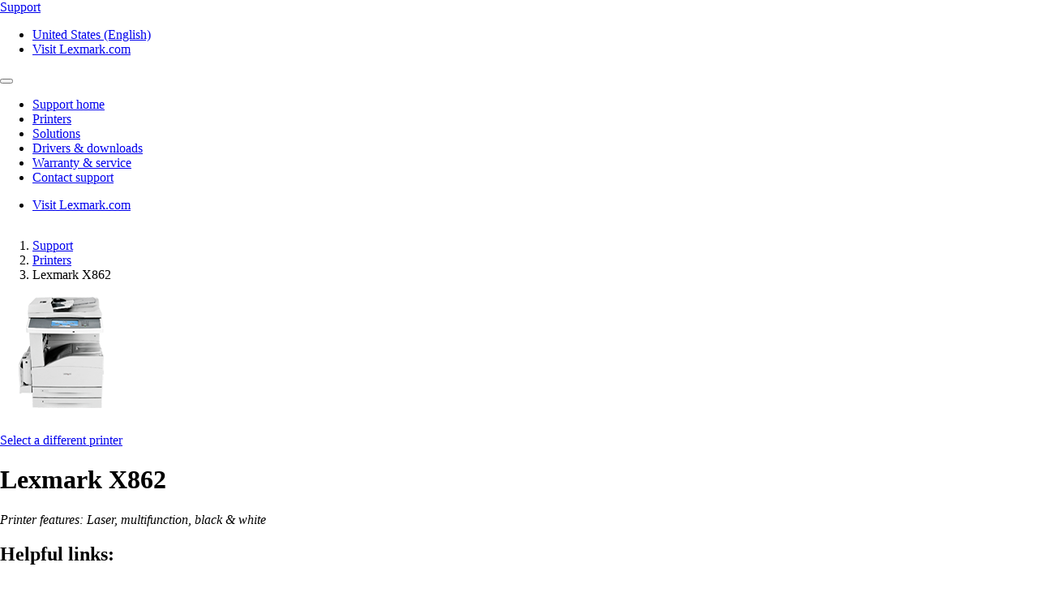

--- FILE ---
content_type: text/html;charset=utf-8
request_url: https://support.lexmark.com/en_us/printers/printer/X862.html
body_size: 6310
content:

<!DOCTYPE HTML>
<html lang="en-US">
    <head>
    <meta charset="UTF-8"/>
    <title>Printer</title>
    
    
    <meta name="template" content="support-content-page-template"/>
    <meta name="viewport" content="width=device-width, initial-scale=1"/>
    

    
    
<meta name="content-page-ref" content="phEpOqruFZCWc1ZaDLOlzbFZIVQH3bZeAzjL0oQcJbP40evmEoJfUsuo7PeZguPi1MTx1Kor7L9Z_r_OXJWRXA"/>
<script defer="defer" type="text/javascript" src="/.rum/@adobe/helix-rum-js@%5E2/dist/rum-standalone.js"></script>
<link rel="canonical" href="https://support.lexmark.com/en_us/printers/printer.html"/>

    

    <link rel="icon" href="/content/dam/lexmark/support/favicon.ico" type="image/x-icon"/>

    
    
    
<link rel="stylesheet" href="/etc.clientlibs/support/clientlibs/clientlib-base.lc-5c18d9856b98d2ee52abb98929b871bb-lc.min.css" type="text/css">
<script src="/etc.clientlibs/clientlibs/granite/jquery.lc-7842899024219bcbdb5e72c946870b79-lc.min.js"></script>
<script src="/etc.clientlibs/core/wcm/components/commons/site/clientlibs/container.lc-0a6aff292f5cc42142779cde92054524-lc.min.js"></script>
<script src="/etc.clientlibs/support/clientlibs/clientlib-base.lc-5de65ea4575bce1242d9ca5aad8f04ad-lc.min.js"></script>








    <script src="https://assets.adobedtm.com/ce67e69a3f77/8445dd9e5a3b/launch-295238fe80fc.min.js" async></script>
    
    
        <link rel="preconnect" href="https://media.lexmark.com"/>
    
        <link rel="preconnect" href="https://assets.adobedtm.com"/>
    

    
        <link rel="preload" as="font" href="/etc.clientlibs/touchui-base/clientlibs/clientlib-touchuibase/resources/fonts/tp-hero/tphero-regular-webfont.woff2" type="font/woff2" crossorigin="anonymous"/>
    
        <link rel="preload" as="font" href="/etc.clientlibs/touchui-base/clientlibs/clientlib-touchuibase/resources/fonts/lexicons/lexicons.woff" type="font/woff" crossorigin="anonymous"/>
    
        <link rel="preload" as="font" href="/etc.clientlibs/touchui-base/clientlibs/clientlib-touchuibase/resources/fonts/tp-hero/tphero-semibold-webfont.woff2" type="font/woff2" crossorigin="anonymous"/>
    
        <link rel="preload" as="font" href="/etc.clientlibs/touchui-base/clientlibs/clientlib-touchuibase/resources/fonts/tp-hero/tphero-bold-webfont.woff2" type="font/woff2" crossorigin="anonymous"/>
    
        <link rel="preload" as="font" href="/etc.clientlibs/touchui-base/clientlibs/clientlib-touchuibase/resources/fonts/tp-hero/tphero-light-webfont.woff2" type="font/woff2" crossorigin="anonymous"/>
    
        <link rel="preload" as="font" href="/etc.clientlibs/touchui-base/clientlibs/clientlib-touchuibase/resources/fonts/tp-hero/tphero-medium-webfont.woff2" type="font/woff2" crossorigin="anonymous"/>
    

    <link rel="stylesheet" href="https://media.lexmark.com/www/lxkfef/v3.7.1/css/screen-bs.min.css"/>
    <link rel="stylesheet" href="https://media.lexmark.com/www/lxkfef/themes/support/v1.0.20/css/screen.min.css"/>    



    
    
    

    

    
    
    

    
    
</head>
    <body class="page basicpage" id="page-2e6019ee64" data-cmp-data-layer-enabled>
        <script>
          window.adobeDataLayer = window.adobeDataLayer || [];
          adobeDataLayer.push({
              page: JSON.parse("{\x22page\u002D2e6019ee64\x22:{\x22@type\x22:\x22support\/components\/structure\/page\x22,\x22repo:modifyDate\x22:\x222025\u002D02\u002D04T18:54:47Z\x22,\x22dc:title\x22:\x22Printer\x22,\x22xdm:template\x22:\x22\/conf\/support\/settings\/wcm\/templates\/support\u002Dcontent\u002Dpage\u002Dtemplate\x22,\x22xdm:language\x22:\x22en\u002DUS\x22,\x22xdm:tags\x22:[],\x22repo:path\x22:\x22\/content\/support\/en_us\/printers\/printer.html\x22}}"),
              event:'cmp:show',
              eventInfo: {
                  path: 'page.page\u002D2e6019ee64'
              }
          });
        </script>
        
        
            




            



            <div class="page-container">
    <div class="root responsivegrid">


<div class="aem-Grid aem-Grid--12 aem-Grid--default--12 ">
    
    <div class="experiencefragment padding-none tui-hdr-xerox aem-GridColumn aem-GridColumn--default--12">
<div id="experiencefragment-12e053736e" class="cmp-experiencefragment cmp-experiencefragment--header">


    
    
    
    <div id="container-1bf6b93770" class="cmp-container">
        
        <div class="header">
  <header id="lxk-header" class="hdr-support" data-cmp-data-layer="{&#34;header&#34;:{&#34;@type&#34;:&#34;support/components/structure/header&#34;,&#34;repo:modifyDate&#34;:&#34;2022-06-02T20:17:18.347Z&#34;}}">
    <div class="page-width">
      <div class="hdr-logo-sec" data-cmp-data-layer='{"header-logo":{"@type":"support/header/item","repo:modifyDate":"2022-06-02T20:17:18.347Z","dc:title":"Support","xdm:linkURL":"/content/support/en_us.html"}}'>
        <a href="/en_us.html" data-cmp-clickable>
          <span>Support</span>
        </a>
      </div>
      <div class="hdr-tools-sec">
        <ul>
          
          
            <li class="hdr-change-region" data-cmp-data-layer='{"country-selector":{"@type":"support/header/item","repo:modifyDate":"2022-06-02T20:17:18.347Z","dc:title":"Country Select","xdm:linkURL":"/content/support/en_us/regions.html"}}'>
              <a title="United States (English)" href="/en_us/regions.html" data-name="choose-region" data-cmp-clickable><i aria-hidden="true" class="icon icon-flag-us"></i>United States (English)</a>
            </li>
          
          <li class="hdr-visit-lexmark" data-cmp-data-layer='{"go-to-lexmark":{"@type":"support/header/item","repo:modifyDate":"2022-06-02T20:17:18.347Z","dc:title":"Visit Lexmark.com","xdm:linkURL":"https://www.lexmark.com/en_us.html"}}'>
            <a href="https://www.lexmark.com/en_us.html" data-name="lxk-site" role="button" data-cmp-clickable>Visit Lexmark.com</a>
          </li>
        </ul>
      </div>
      <div class="hdr-mobile-nav-sec">
        <button type="button" class="collapsed" data-toggle="collapse" data-target="#hdr-site-menu" aria-expanded="false"></button>
      </div>
      <nav class="hdr-nav-sec collapse" id="hdr-site-menu">
        

        <ul>
          <li data-cmp-data-layer='{"headerItem-0":{"@type":"support/header/item","repo:modifyDate":"2022-06-02T20:17:18.347Z","dc:title":"Support home","xdm:linkURL":"/content/support/en_us.html.html"}}'>
            <a href="/en_us.html" role="button" data-cmp-clickable>Support home</a>
          </li>
        
          <li data-cmp-data-layer='{"headerItem-1":{"@type":"support/header/item","repo:modifyDate":"2022-06-02T20:17:18.347Z","dc:title":"Printers","xdm:linkURL":"/content/support/en_us/printers.html.html"}}'>
            <a href="/en_us/printers.html" role="button" data-cmp-clickable>Printers</a>
          </li>
        
          <li data-cmp-data-layer='{"headerItem-2":{"@type":"support/header/item","repo:modifyDate":"2022-06-02T20:17:18.347Z","dc:title":"Solutions","xdm:linkURL":"/content/support/en_us/solutions.html.html"}}'>
            <a href="/en_us/solutions.html" role="button" data-cmp-clickable>Solutions</a>
          </li>
        
          <li data-cmp-data-layer='{"headerItem-3":{"@type":"support/header/item","repo:modifyDate":"2022-06-02T20:17:18.347Z","dc:title":"Drivers &amp; downloads","xdm:linkURL":"/content/support/en_us/drivers-downloads.html.html"}}'>
            <a href="/en_us/drivers-downloads.html" role="button" data-cmp-clickable>Drivers &amp; downloads</a>
          </li>
        
          <li data-cmp-data-layer='{"headerItem-4":{"@type":"support/header/item","repo:modifyDate":"2022-06-02T20:17:18.347Z","dc:title":"Warranty &amp; service","xdm:linkURL":"/content/support/en_us/warranty-service.html.html"}}'>
            <a href="/en_us/warranty-service.html" role="button" data-cmp-clickable>Warranty &amp; service</a>
          </li>
        
          <li data-cmp-data-layer='{"headerItem-5":{"@type":"support/header/item","repo:modifyDate":"2022-06-02T20:17:18.347Z","dc:title":"Contact support","xdm:linkURL":"/content/support/en_us/contact-support.html.html"}}'>
            <a href="/en_us/contact-support.html" role="button" data-cmp-clickable>Contact support</a>
          </li>
        </ul>

        <ul class="hdr-mobile-tools">
          <li class="hdr-visit-lexmark" data-cmp-data-layer='{"visit-lexmark":{"@type":"support/header/item","repo:modifyDate":"2022-06-02T20:17:18.347Z","dc:title":"Visit Lexmark.com","xdm:linkURL":"https://www.lexmark.com/en_us.html"}}'>
            <a href="https://www.lexmark.com/en_us.html" data-name="lxk-site" role="button" data-cmp-clickable>Visit Lexmark.com</a>
          </li>
          
        </ul>
      </nav>
    </div>
  </header>
</div>

        
    </div>

</div>

    
</div>
<div class="container-row aem-GridColumn aem-GridColumn--default--12">

    
    
  
  <div id="support-breadcrumb-container-b06b515bd1" class="cmp-container tui-crumb">
    <div class="page-width">
      
      

    




  <ol id="support-breadcrumb-id">
    <li>
      <a href="/en_us.html">
        Support
        
        
        
        
      </a>
    </li>
  
    <li>
      <a href="/en_us/printers.html">
        Printers
        
        
        
        
      </a>
    </li>
  
    <li class="active">
      
        
        
        
        Lexmark X862
        
      
    </li>
  </ol>
  


      
    </div>
  </div>

</div>
<div class="container-row aem-GridColumn aem-GridColumn--default--12">

    
    
  
  <div id="support-body-container-776a64fcbd" class="cmp-container page-width support-body-content">
    
    <div class="tui-product-header" id="top-of-page">
    
<script src="/etc.clientlibs/support/components/product/product-header/clientlibs.lc-06eb23e5975ec7577b0b91c2dc69c3e4-lc.min.js"></script>





  
 
 

  <!-- Check Warranty Status Page - Image and Product Section -->
  
  <!-- Manuals and guides page -->
  

  

  <!-- How to videos page -->
  

  <!-- MobileTech -->
  

  <!-- Printers and Solutions Pages -->
  
    <div class="tui-product-img">
      <img src="https://publications.lexmark.com/media/ids_assets/products/images/X86x.png" alt="Lexmark X862 icon"/>
	  
	  
		<p data-cmp-data-layer='{"product--select-a-different-printer":{"@type":"support/product-header/item","repo:modifyDate":"2025-02-04T18:54:47.042Z","dc:title":"Select a different printer","xdm:linkURL":"/content/support/en_us/printers.html"}}'>
			<a href="/en_us/printers.html" data-cmp-clickable>
			  Select a different printer
			</a>
		</p>
	  
    </div>
    <div class="tui-product-details">
      <h1>Lexmark X862 <div class="cartridge cartridge-mono"></div></h1>
      
      <p>
        <em>Printer features: Laser, multifunction, black &amp; white</em>
      </p>
    </div>
    <div class="tui-product-helpful-links">
      <h2>Helpful links:</h2>
      <ul>
        <li data-cmp-data-layer='{"product-live-support":{"@type":"support/product-header/item","repo:modifyDate":"2025-02-04T18:54:47.042Z","dc:title":"Contact support","xdm:linkURL":"/content/support/en_us/contact-support.html?prd=Lexmark X862"}}'>
          <a href="/en_us/contact-support.html?prd=Lexmark%20X862" class="tui-phl-contact-support" data-cmp-clickable>Contact support</a>
        </li>
        
        <li data-cmp-data-layer='{"product-drivers-and-downloads":{"@type":"support/product-header/item","repo:modifyDate":"2025-02-04T18:54:47.042Z","dc:title":"Drivers &amp; downloads","xdm:linkURL":"/content/support/en_us/drivers-downloads.html?q=Lexmark X862"}}'>
          <a href="/en_us/drivers-downloads.html?q=Lexmark%20X862" class="tui-phl-drivers-downloads" data-cmp-clickable>Drivers &amp; downloads</a>
        </li>
        
        <li data-cmp-data-layer='{"product-register-product":{"@type":"support/product-header/item","repo:modifyDate":"2025-02-04T18:54:47.042Z","dc:title":"Register product","xdm:linkURL":"/content/support/en_us/product-registration.html"}}'>
          <a href="/en_us/product-registration.html" class="tui-phl-register-product" data-cmp-clickable>Register product</a>
        </li>
        <li data-cmp-data-layer='{"product-waranty-and-services":{"@type":"support/product-header/item","repo:modifyDate":"2025-02-04T18:54:47.042Z","dc:title":"Warranty &amp; services","xdm:linkURL":"/en_us/warranty-service/printer/X862.html#warranty-form-container"}}'>
          <a href="/en_us/warranty-service/printer/X862.html#warranty-form-container" class="tui-phl-warranty-services" data-cmp-clickable>Warranty &amp; services</a>
        </li>
        
      </ul>
    </div>
    <div class="tui-product-docs">
      <h2>Documentation and guides</h2>
      <ul>
        <li>
          <a href="/en_us/manuals-guides/online/X862.html" class="tui-phl-documentation">Interactive user guide</a>
        </li>
        <li>
          <a href="/en_us/manuals-guides/printer/X862.html" class="tui-phl-downloadable-guides">Downloadable guides</a>
        </li>
        <li>
          <a href="/en_us/manuals-guides/printer/X862.html#product-collateral-accordion-safety-notices" class="icon-flag">Safety and notices</a>
        </li>
      </ul>
    </div>

    

    

    

    <!-- End-of-Service-Life Notice for product pages -->
    <!-- Ex. T656 has one of these notices -->
    
    <div class="eosl-bulletin">
      <div class="margin-bottom-2 alert alert-info" role="alert">
        <i class="icon icon-notify_alert" aria-hidden="true"></i> <a href="https://support.lexmark.com/content/dam/support/documents/product-announcements/y2025/25-004-End-of-Service-life-2025-2032_EN.pdf" target="_blank"><strong>End of Service Life Bulletin <span class="text-tiny"> [PDF]</span></strong></a>
        <p>This device has reached the end of its service life. Firmware Support, Maintenance Services (including call support and training services) and Parts Support have been discontinued. Supplies, however, may still be available for this device. Visit <a href="https://www.lexmark.com/en_us.html">Lexmark.com</a> or your reseller for more information.</p>
      </div>
    </div>
    

    
  



</div>
<div class="infoditasearch">
    




    
<script src="/etc.clientlibs/support/components/infoditasearch/clientlibs.lc-5d656d99a0849aa08138b8ef39d00e99-lc.min.js"></script>





  
    <form action="/en_us/printers/printer/X862.html" class="mbtech-search-form">
    <div class="well bg-n1 no-shadow margin-top-1 margin-bottom-3">
      <input type="hidden" class="product-reference-key" value="LEXMARK_X862"/>
      <h2 class="text-center margin-top-none">Search for Lexmark X862 support articles</h2>
      <div class="input-group margin-top-2">
        
          <input id="infoserve-search" type="text" name="q" autocomplete="off" class="form-control" placeholder="I am looking for…"/>
          
          <span class="input-group-btn">
            <button id="infoserve-search-btn" class="btn btn-default" type="submit" href="#infoserve-results">Search</button>
          </span>
        
      </div>
    </div>
  </form>
    
    <div id="infoserve-result-info" class="hidden">
      <h3 class="margin-top-none">Search results</h3>
      <p id="infoserve-result-details"></p>
      <div class="infoserve-results-quantity-setting">
        <form>
          <div class="form-group margin-bottom-1">
            <select id="number-items-shown" name="number-items-shown" class="form-control select-sm" aria-label="Select the number of results to see at one time" tabindex="-98">
              <option disabled>Results per page:</option>
              <option value="10" selected>10 results per page</option>
              <option value="25">25 results per page</option>
              <option value="50">50 results per page</option>
              <option value="100">100 results per page</option>
            </select>
          </div>
        </form>
      </div>
    </div>

    <div id="infoserve-results"></div>

    <div data-searchxofy="Showing: {0} to {1} of {2} for &lt;strong>{3}&lt;/strong>"/>
    <div id="infoserve-searchNav" class="hidden">
      <nav id="infoserve-searchNav" class="margin-top-1 pull-reset-mobile" aria-label="Search results navigation">
        <ul class="pagination page-number-input pull-right">
          <li class="disabled">
            <a id="infoserve-first" aria-label="First">
              <span aria-hidden="true">‹ ‹</span>
            </a>
          </li>
          <li class="disabled">
            <a id="infoserve-previous" aria-label="Previous">
              <span aria-hidden="true">‹</span>
            </a>
          </li>
          <li class="disabled">
            <form id="form_pagination" class="form-inline no-labels">
              <div class="form-group">
                <label class="sr-only" for="currentPageNumber">Current Page</label>
                <div class="input-group">
                  <input type="number" class="form-control" name="currentPageNumber" id="currentPageNumber" value="0"/>
                  <div id="infoserve-maxPages" class="input-group-addon"> </div>
                </div>
              </div>
            </form>
          </li>
          <li class="disabled">
            <a id="infoserve-next" aria-label="Next">
              <span aria-hidden="true">›</span>
            </a>
          </li>
          <li class="disabled">
            <a id="infoserve-last" aria-label="Last">
              <span aria-hidden="true">› ›</span>
            </a>
          </li>
        </ul>
      </nav>
      <p class="margin-top-none margin-bottom-2"><a href="#top-of-page"><i class="icon icon-arrow_top" aria-hidden="true"></i> Back to top</a></p>
    </div>
  
</div>
<div class="dita-search-results">

    




    
<script src="/etc.clientlibs/support/components/dita/dita-search-results/clientlibs.lc-ac3ab9467ad1f0c16be9e78a0585b9be-lc.min.js"></script>





    
        <input type="hidden" data-id="product" value="X862"/>
        <input type="hidden" data-id="product-model"/>
        <input type="hidden" data-id="product-reference-key" value="LEXMARK_X862"/>
        <input type="hidden" data-id="product-tag" value="lexmark-support:hardware/series/x-series/LEXMARK_X862"/>
        <input type="hidden" id="product-type" value="PRINTER"/>
        <div class="mt-filter-search-results mt-search-results-sec hidden" id="mobiletech-search-results-container">
            <div data-id="mt-lg-filter" class="tui-filters">
                <div>Filters</div>
                <a href="#" class="filters-clear-all">Clear all</a>
                <ul id="filter-list">
                </ul>
            </div>
            <div class="mt-search-results">
                <h2>Search Results</h2>
                <!-- Start -->
                <div data-id="mt-xs-filter" class="panel panel-accordion">
                    <div class="panel-heading" role="tab" id="headingTwo">
                        <div class="panel-title">
                                <a class="collapsed" role="button" data-toggle="collapse" href="#collapseFilter" aria-expanded="false" aria-controls="collapseTwo">Filters</a>
                        </div>
                        <div id="filter-group-sec"></div>
                    </div>
                    <div id="collapseFilter" class="panel-collapse collapse" role="tabpanel">
                        <div class="panel-body">
                            <div class="tui-filters margin-bottom-none" data-clearfilter="Clear all filters">
                                <ul id="filter-list"></ul>
                            </div>
                        </div>
                    </div>
                </div>
                <!-- End -->
                <h3 data-searchxofy="Showing: {0} to {1} of {2} for &lt;strong>{3}&lt;/strong>" class="mt-results-details">
                </h3>
                <div id="item-template" class="hidden">
                    <div class="mt-search-item">
                        <h4>
                            <a class="mt-search-item-link" href="#"></a>
                            <input type="hidden" class="rel-path"/>
                            <input type="hidden" class="page"/>
                            <input type="hidden" class="page-size"/>
                        </h4>
                        
                        <p class="mt-search-item-description"></p>
                    </div>
                </div>
                <h3 id="mobiletech-results-error" class="hidden">No results found</h3>
                <h3 id="mobiletech-results-error-term" class="hidden">No results found for &lt;strong&gt;{0}&lt;/strong&gt;</h3>
                <div id="mobiletech-search-listing">
                </div>
                <button id="load-more-btn" type="button" class="btn btn-primary hidden">Load more</button>
            </div>
        </div>
        <div class="wait-background-overlay">
            <div class="wait-window">
              <div class="wait-image-section">
                <div class="loading-img-square loading-img-lg center-block"></div>
              </div>
              <div class="wait-title-section">Loading</div>
              <div class="wait-message-section"></div>
            </div>
          </div>
          <div class="section" id="search--results--msg"></div>
    
</div>

    
  </div>

</div>
<div class="experiencefragment aem-GridColumn aem-GridColumn--default--12">
<div id="experiencefragment-206fa68f38" class="cmp-experiencefragment cmp-experiencefragment--footer">


    
    
  
  <div id="layoutContainer-608c3d6e73" class="cmp-container default">
    
    
      
      <div class="footer">
    





    
<script src="/etc.clientlibs/support/components/structure/footer/clientlibs.lc-3cd79fe8357d980425a12d1cf3b77d93-lc.min.js"></script>



<footer class="ftr-support">
  <div class="ftr-main-sec">
    <div class="page-width">
      <div class="ftr-main-links-sec">
        <nav class="ftr-support-links">
          <h2>Lexmark support </h2>
          <ul>
            
              
                
                  <li data-cmp-data-layer='{"footer-navigation-link-00":{"@type":"support/footer/item","repo:modifyDate":"2025-07-03T18:56:50.257Z","dc:title":"Support home","xdm:linkURL":"/content/support/en_us.html"}}'>
                    <a href="/en_us.html" data-cmp-clickable>Support home</a>
                  </li>
                  
                    <li data-cmp-data-layer='{"footer-navigation-sublink-000":{"@type":"support/footer/item","repo:modifyDate":"2025-07-03T18:56:50.257Z","dc:title":"Drivers &amp; downloads","xdm:linkURL":"/content/support/en_us/drivers-downloads.html"}}'>
                      <a href="/en_us/drivers-downloads.html" target="_self" data-cmp-clickable>Drivers &amp; downloads</a>
                    </li>
                  
                    <li data-cmp-data-layer='{"footer-navigation-sublink-001":{"@type":"support/footer/item","repo:modifyDate":"2025-07-03T18:56:50.257Z","dc:title":"Product registration","xdm:linkURL":"/content/support/en_us/product-registration.html"}}'>
                      <a href="/en_us/product-registration.html" target="_self" data-cmp-clickable>Product registration</a>
                    </li>
                  
                    <li data-cmp-data-layer='{"footer-navigation-sublink-002":{"@type":"support/footer/item","repo:modifyDate":"2025-07-03T18:56:50.257Z","dc:title":"Warranty &amp; service","xdm:linkURL":"/content/support/en_us/warranty-service.html"}}'>
                      <a href="/en_us/warranty-service.html" target="_self" data-cmp-clickable>Warranty &amp; service</a>
                    </li>
                  
                    <li data-cmp-data-layer='{"footer-navigation-sublink-003":{"@type":"support/footer/item","repo:modifyDate":"2025-07-03T18:56:50.257Z","dc:title":"Contact support","xdm:linkURL":"/content/support/en_us/contact-support.html"}}'>
                      <a href="/en_us/contact-support.html" target="_self" data-cmp-clickable>Contact support</a>
                    </li>
                  
                
                  <li data-cmp-data-layer='{"footer-navigation-link-01":{"@type":"support/footer/item","repo:modifyDate":"2025-07-03T18:56:50.257Z","dc:title":"Find Lexmark toner","xdm:linkURL":"https://www.lexmark.com/en_us/products/supplies-and-accessories/supplies-finder.html"}}'>
                    <a href="https://www.lexmark.com/en_us/products/supplies-and-accessories/supplies-finder.html" data-cmp-clickable>Find Lexmark toner</a>
                  </li>
                  
                    <li data-cmp-data-layer='{"footer-navigation-sublink-010":{"@type":"support/footer/item","repo:modifyDate":"2025-07-03T18:56:50.257Z","dc:title":"Cartridge return labels","xdm:linkURL":"https://www.lexmark.com/en_us/products/supplies-and-accessories/reuse-and-recycling-program/cartridge-collection-program.html"}}'>
                      <a href="https://www.lexmark.com/en_us/products/supplies-and-accessories/reuse-and-recycling-program/cartridge-collection-program.html" target="_self" data-cmp-clickable>Cartridge return labels</a>
                    </li>
                  
                    <li data-cmp-data-layer='{"footer-navigation-sublink-011":{"@type":"support/footer/item","repo:modifyDate":"2025-07-03T18:56:50.257Z","dc:title":"Check to protect","xdm:linkURL":"https://www.lexmark.com/en_us/products/supplies-and-accessories/brand-protection.html"}}'>
                      <a href="https://www.lexmark.com/en_us/products/supplies-and-accessories/brand-protection.html" target="_self" data-cmp-clickable>Check to protect</a>
                    </li>
                  
                    <li data-cmp-data-layer='{"footer-navigation-sublink-012":{"@type":"support/footer/item","repo:modifyDate":"2025-07-03T18:56:50.257Z","dc:title":"Check order status","xdm:linkURL":"https://www.lexmark.com/en_us/order-help/track-order.html"}}'>
                      <a href="https://www.lexmark.com/en_us/order-help/track-order.html" target="_self" data-cmp-clickable>Check order status</a>
                    </li>
                  
                    <li data-cmp-data-layer='{"footer-navigation-sublink-013":{"@type":"support/footer/item","repo:modifyDate":"2025-07-03T18:56:50.257Z","dc:title":"Return a product","xdm:linkURL":"https://www.lexmark.com/en_us/order-help/returns.html"}}'>
                      <a href="https://www.lexmark.com/en_us/order-help/returns.html" target="_self" data-cmp-clickable>Return a product</a>
                    </li>
                  
                
                  <li data-cmp-data-layer='{"footer-navigation-link-02":{"@type":"support/footer/item","repo:modifyDate":"2025-07-03T18:56:50.257Z","dc:title":"Account help","xdm:linkURL":"https://www.lexmark.com/en_us/order-help/account-management.html"}}'>
                    <a href="https://www.lexmark.com/en_us/order-help/account-management.html" data-cmp-clickable>Account help</a>
                  </li>
                  
                    <li data-cmp-data-layer='{"footer-navigation-sublink-020":{"@type":"support/footer/item","repo:modifyDate":"2025-07-03T18:56:50.257Z","dc:title":"Product notices","xdm:linkURL":"https://www.lexmark.com/en_us/solutions/security/lexmark-security-advisories.html"}}'>
                      <a href="https://www.lexmark.com/en_us/solutions/security/lexmark-security-advisories.html" target="_self" data-cmp-clickable>Product notices</a>
                    </li>
                  
                    <li data-cmp-data-layer='{"footer-navigation-sublink-021":{"@type":"support/footer/item","repo:modifyDate":"2025-07-03T18:56:50.257Z","dc:title":"OS compatibility","xdm:linkURL":"https://www.lexmark.com/en_us/support/operating-system-compatibility.html"}}'>
                      <a href="https://www.lexmark.com/en_us/support/operating-system-compatibility.html" target="_self" data-cmp-clickable>OS compatibility</a>
                    </li>
                  
                    <li data-cmp-data-layer='{"footer-navigation-sublink-022":{"@type":"support/footer/item","repo:modifyDate":"2025-07-03T18:56:50.257Z","dc:title":"Lexmark MobileTech","xdm:linkURL":"https://support.lexmark.com/mobiletech/en.html"}}'>
                      <a href="https://support.lexmark.com/mobiletech/en.html" target="_self" data-cmp-clickable>Lexmark MobileTech</a>
                    </li>
                  
                    <li data-cmp-data-layer='{"footer-navigation-sublink-023":{"@type":"support/footer/item","repo:modifyDate":"2025-07-03T18:56:50.257Z","dc:title":"Right to repair","xdm:linkURL":"/content/support/en_us/right-to-repair.html"}}'>
                      <a href="/en_us/right-to-repair.html" target="_self" data-cmp-clickable>Right to repair</a>
                    </li>
                  
                
              
            
              
            
              
            
              
            
              
            
          </ul>
        </nav>
        <nav class="ftr-lexmark-links">
          <h2 data-cmp-data-layer='{"footer-navigation-sublink-visit-lexmark":{"@type":"support/footer/item","repo:modifyDate":"2025-07-03T18:56:50.257Z","dc:title":"Visit Lexmark.com","xdm:linkURL":"https://www.lexmark.com/en_us.html"}}'>
            <span>Visit</span>
            <a href="https://www.lexmark.com/en_us.html" data-cmp-clickable>Lexmark.com</a>
          </h2>
          <ul>
            
              
            
              
                
                  <li data-cmp-data-layer='{"footer-navigation-linkdata-10":{"@type":"support/footer/item","repo:modifyDate":"2025-07-03T18:56:50.257Z","dc:title":"Shop","xdm:linkURL":"https://www.lexmark.com/en_us/shop.html"}}'>
                    <a href="https://www.lexmark.com/en_us/shop.html" data-cmp-clickable>Shop</a>
                  </li>
                
                  <li data-cmp-data-layer='{"footer-navigation-linkdata-11":{"@type":"support/footer/item","repo:modifyDate":"2025-07-03T18:56:50.257Z","dc:title":"Printers","xdm:linkURL":"https://www.lexmark.com/en_us/products.html"}}'>
                    <a href="https://www.lexmark.com/en_us/products.html" data-cmp-clickable>Printers</a>
                  </li>
                
                  <li data-cmp-data-layer='{"footer-navigation-linkdata-12":{"@type":"support/footer/item","repo:modifyDate":"2025-07-03T18:56:50.257Z","dc:title":"Supplies &amp; accessories","xdm:linkURL":"https://www.lexmark.com/en_us/products/supplies-and-parts/printer-supplies-finder.html"}}'>
                    <a href="https://www.lexmark.com/en_us/products/supplies-and-parts/printer-supplies-finder.html" data-cmp-clickable>Supplies &amp; accessories</a>
                  </li>
                
                  <li data-cmp-data-layer='{"footer-navigation-linkdata-13":{"@type":"support/footer/item","repo:modifyDate":"2025-07-03T18:56:50.257Z","dc:title":"Industries &amp; solutions","xdm:linkURL":"https://www.lexmark.com/en_us/solutions.html"}}'>
                    <a href="https://www.lexmark.com/en_us/solutions.html" data-cmp-clickable>Industries &amp; solutions</a>
                  </li>
                
                  <li data-cmp-data-layer='{"footer-navigation-linkdata-14":{"@type":"support/footer/item","repo:modifyDate":"2025-07-03T18:56:50.257Z","dc:title":"Services","xdm:linkURL":"https://www.lexmark.com/en_us/services.html"}}'>
                    <a href="https://www.lexmark.com/en_us/services.html" data-cmp-clickable>Services</a>
                  </li>
                
              
            
              
            
              
            
              
            
          </ul>
        </nav>
      </div>
      <div class="ftr-connect-sec">
        <nav class="ftr-social-media-links">
          <ul>
            
              
            
              
            
              
                
                  <li data-cmp-data-layer='{"footer-navigation-linkicon-20":{"@type":"support/footer/item","repo:modifyDate":"2025-07-03T18:56:50.257Z","dc:title":"Youtube","xdm:linkURL":"https://www.youtube.com/user/LexmarkNews"}}'>
                    <a href="https://www.youtube.com/user/LexmarkNews" target="_self" title="Youtube" data-cmp-clickable><i class="icon icon-site-logo-youtube"></i></a>
                  </li>
                
                  <li data-cmp-data-layer='{"footer-navigation-linkicon-21":{"@type":"support/footer/item","repo:modifyDate":"2025-07-03T18:56:50.257Z","dc:title":"Twitter","xdm:linkURL":"https://twitter.com/lexmark"}}'>
                    <a href="https://twitter.com/lexmark" target="_self" title="Twitter" data-cmp-clickable><i class="icon icon-site-logo-twitter"></i></a>
                  </li>
                
                  <li data-cmp-data-layer='{"footer-navigation-linkicon-22":{"@type":"support/footer/item","repo:modifyDate":"2025-07-03T18:56:50.257Z","dc:title":"LinkedIn","xdm:linkURL":"https://linkedin.com/company/lexmark"}}'>
                    <a href="https://linkedin.com/company/lexmark" target="_self" title="LinkedIn" data-cmp-clickable><i class="icon icon-site-logo-linkedin"></i></a>
                  </li>
                
                  <li data-cmp-data-layer='{"footer-navigation-linkicon-23":{"@type":"support/footer/item","repo:modifyDate":"2025-07-03T18:56:50.257Z","dc:title":"Facebook","xdm:linkURL":"https://facebook.com/LexmarkNews"}}'>
                    <a href="https://facebook.com/LexmarkNews" target="_self" title="Facebook" data-cmp-clickable><i class="icon icon-site-logo-facebook"></i></a>
                  </li>
                
              
            
              
            
              
            
          </ul>
        </nav>
        <input type="hidden" id="footer-call-text" value="Call"/>
        <input type="hidden" id="footer-phone-no" value="1-800-539-6275"/>
        <nav class="ftr-contact-links">
          
            <ul>
              <li data-cmp-data-layer='{"footer-navigation-link-phone":{"@type":"support/footer/item","repo:modifyDate":"2025-07-03T18:56:50.257Z","dc:title":"Call","xdm:linkURL":"tel:1-800-539-6275"}}'>
                <a class="link-call" href="tel:1-800-539-6275" data-cmp-clickable></a>
              </li>
              <li data-cmp-data-layer='{"footer-navigation-link-chat":{"@type":"support/footer/item","repo:modifyDate":"2025-07-03T18:56:50.257Z","dc:title":"Other contact options","xdm:linkURL":"/content/support/en_us/contact-support.html"}}'>
                <a class="link-chat" href="/en_us/contact-support.html" target="_blank" data-cmp-clickable>Other contact options</a>
              </li>
            </ul>
          
        </nav>
      </div>
    </div>
  </div>
  <div class="ftr-legal-sec">
    <div class="page-width">
      <div class="ftr-copyright-sec">
        <div class="ftr-copyright-logo">
          <img src="/content/dam/lexmark/support/lxk-symbol-2x.svg" alt="Lexmark symbol"/>
        </div>
        <div class="ftr-copyright-msg">
          <div>Lexmark International, Inc., a subsidiary of Xerox Corporation</div>
          <div>©2025 All rights reserved.</div>
        </div>
      </div>
      <nav class="ftr-legal-links-sec">
        <ul>
          
            
          
            
          
            
          
            
          
            
              
                <li data-cmp-data-layer='{"footer-navigation-linkbottom-40":{"@type":"support/footer/item","repo:modifyDate":"2025-07-03T18:56:50.257Z","dc:title":"Privacy","xdm:linkURL":"https://www.lexmark.com/en_us/privacy-policy.html"}}'>
                  <a href="https://www.lexmark.com/en_us/privacy-policy.html" data-cmp-clickable>Privacy</a>
                </li>
              
                <li data-cmp-data-layer='{"footer-navigation-linkbottom-41":{"@type":"support/footer/item","repo:modifyDate":"2025-07-03T18:56:50.257Z","dc:title":"Terms and Conditions","xdm:linkURL":"https://www.lexmark.com/en_us/terms-and-conditions.html"}}'>
                  <a href="https://www.lexmark.com/en_us/terms-and-conditions.html" data-cmp-clickable>Terms and Conditions</a>
                </li>
              
                <li data-cmp-data-layer='{"footer-navigation-linkbottom-42":{"@type":"support/footer/item","repo:modifyDate":"2025-07-03T18:56:50.257Z","dc:title":"Terms of Use","xdm:linkURL":"https://www.lexmark.com/en_us/legal/terms-of-use.html"}}'>
                  <a href="https://www.lexmark.com/en_us/legal/terms-of-use.html" data-cmp-clickable>Terms of Use</a>
                </li>
              
            
          
        </ul>
      </nav>
    </div>
  </div>
  <div class="ftr-return-sec">
    <a href="#lxk-header" data-cmp-clickable>Return to Top of Page</a>
  </div>
</footer>
<div class="tui-gdpr" data-gdpr-cookies-banner="data-gdpr-cookies-banner">
  <div class="page-width">
    <div class="gdpr-msg-sec">
      <p>This site uses cookies for various purposes including enhancing your experience, analytics, and ads. By continuing to browse this site or by clicking &#34;Accept and close&#34;, you agree to our use of cookies.  <a href="/en_us/cookies.html" data-cmp-clickable>For more information, read our Cookies page.</a></p>
    </div>
    <div class="gdpr-btn-sec">
      <button type="button" class="btn btn-primary" data-gdpr-cookies-options>Accept and close</button>
    </div>
  </div>
</div></div>

      
        
  </div>

</div>

    
</div>

    
</div>
</div>

</div>

            
    
    

    
    





    <script src="https://media.lexmark.com/www/lxkfef/v3.7.1/js/apps-bs.min.js"></script>
    <script src="https://media.lexmark.com/www/lxkfef/themes/support/v1.0.20/js/apps.min.js"></script>



    

    

    
    
<script src="/etc.clientlibs/core/wcm/components/commons/datalayer/v1/clientlibs/core.wcm.components.commons.datalayer.v1.lc-70264651675213ed7f7cc5a02a00f621-lc.min.js"></script>



    
    

            

        
    </body>
</html>
